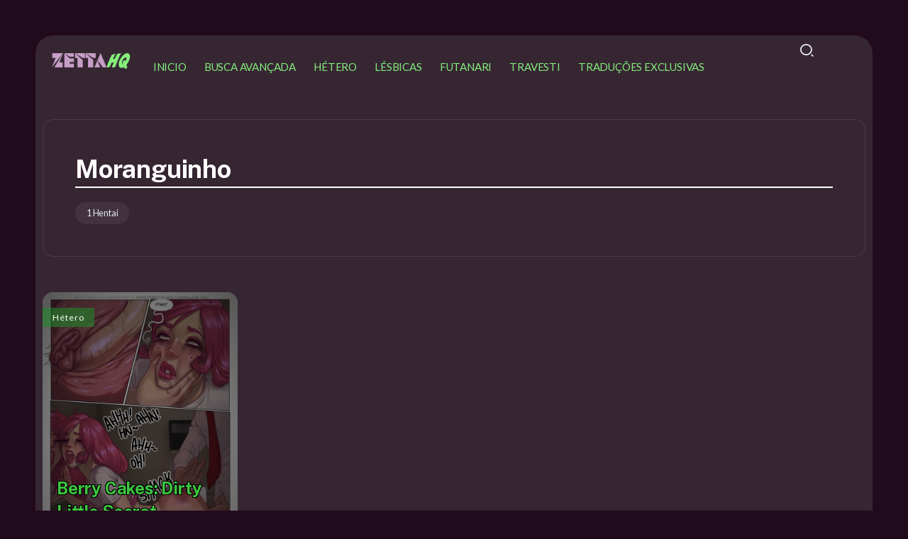

--- FILE ---
content_type: text/html; charset=UTF-8
request_url: https://zettahq.com/parodia/moranguinho/
body_size: 9365
content:
<!DOCTYPE html>
<html lang="pt-BR">
<head>
	<meta charset="UTF-8">
    <meta name="viewport" content="width=device-width, initial-scale=1">
	<link rel="profile" href="https://gmpg.org/xfn/11">	
	<meta name='robots' content='index, follow, max-image-preview:large, max-snippet:-1, max-video-preview:-1' />

	<!-- This site is optimized with the Yoast SEO plugin v26.7 - https://yoast.com/wordpress/plugins/seo/ -->
	<title>Moranguinho Hentai - Hentai Porno - HQ Hentai</title>
	<meta name="description" content="- ZettaHQ - Quadrinhos Eróticos - Tudo online e grátis para leitura" />
	<link rel="canonical" href="https://zettahq.com/parodia/moranguinho/" />
	<meta property="og:locale" content="pt_BR" />
	<meta property="og:type" content="article" />
	<meta property="og:title" content="Moranguinho Hentai - Hentai Porno - HQ Hentai" />
	<meta property="og:description" content="- ZettaHQ - Quadrinhos Eróticos - Tudo online e grátis para leitura" />
	<meta property="og:url" content="https://zettahq.com/parodia/moranguinho/" />
	<meta property="og:site_name" content="ZettaHQ" />
	<meta name="twitter:card" content="summary_large_image" />
	<script type="application/ld+json" class="yoast-schema-graph">{"@context":"https://schema.org","@graph":[{"@type":"CollectionPage","@id":"https://zettahq.com/parodia/moranguinho/","url":"https://zettahq.com/parodia/moranguinho/","name":"Moranguinho Hentai - Hentai Porno - HQ Hentai","isPartOf":{"@id":"https://zettahq.com/#website"},"primaryImageOfPage":{"@id":"https://zettahq.com/parodia/moranguinho/#primaryimage"},"image":{"@id":"https://zettahq.com/parodia/moranguinho/#primaryimage"},"thumbnailUrl":"https://zettahq.com/wp-content/uploads/2023/05/Pg_23-34.webp","description":"- ZettaHQ - Quadrinhos Eróticos - Tudo online e grátis para leitura","breadcrumb":{"@id":"https://zettahq.com/parodia/moranguinho/#breadcrumb"},"inLanguage":"pt-BR"},{"@type":"ImageObject","inLanguage":"pt-BR","@id":"https://zettahq.com/parodia/moranguinho/#primaryimage","url":"https://zettahq.com/wp-content/uploads/2023/05/Pg_23-34.webp","contentUrl":"https://zettahq.com/wp-content/uploads/2023/05/Pg_23-34.webp","width":1066,"height":1600},{"@type":"BreadcrumbList","@id":"https://zettahq.com/parodia/moranguinho/#breadcrumb","itemListElement":[{"@type":"ListItem","position":1,"name":"Início","item":"https://zettahq.com/"},{"@type":"ListItem","position":2,"name":"Moranguinho"}]},{"@type":"WebSite","@id":"https://zettahq.com/#website","url":"https://zettahq.com/","name":"ZettaHQ - HQ Hentai - HQ Porno - 3D Hentai HQ","description":"Hentai PTBR, COMIC hentai, hentai 3D e muito mais. Leitura online e sem frescura! Hentai online e mais!","publisher":{"@id":"https://zettahq.com/#organization"},"alternateName":"ZettaHQ","potentialAction":[{"@type":"SearchAction","target":{"@type":"EntryPoint","urlTemplate":"https://zettahq.com/?s={search_term_string}"},"query-input":{"@type":"PropertyValueSpecification","valueRequired":true,"valueName":"search_term_string"}}],"inLanguage":"pt-BR"},{"@type":"Organization","@id":"https://zettahq.com/#organization","name":"ZettaHQ - HQ Hentai - HQ Porno - 3D Hentai HQ","url":"https://zettahq.com/","logo":{"@type":"ImageObject","inLanguage":"pt-BR","@id":"https://zettahq.com/#/schema/logo/image/","url":"https://zettahq.com/wp-content/uploads/2023/04/logo-site.png","contentUrl":"https://zettahq.com/wp-content/uploads/2023/04/logo-site.png","width":645,"height":149,"caption":"ZettaHQ - HQ Hentai - HQ Porno - 3D Hentai HQ"},"image":{"@id":"https://zettahq.com/#/schema/logo/image/"}}]}</script>
	<!-- / Yoast SEO plugin. -->


<link rel='dns-prefetch' href='//fonts.googleapis.com' />
<style id='wp-img-auto-sizes-contain-inline-css'>
img:is([sizes=auto i],[sizes^="auto," i]){contain-intrinsic-size:3000px 1500px}
/*# sourceURL=wp-img-auto-sizes-contain-inline-css */
</style>
<link rel='stylesheet' id='wp-block-library-css' href='https://zettahq.com/wp-includes/css/dist/block-library/style.min.css?ver=6.9' media='all' />
<style id='global-styles-inline-css'>
:root{--wp--preset--aspect-ratio--square: 1;--wp--preset--aspect-ratio--4-3: 4/3;--wp--preset--aspect-ratio--3-4: 3/4;--wp--preset--aspect-ratio--3-2: 3/2;--wp--preset--aspect-ratio--2-3: 2/3;--wp--preset--aspect-ratio--16-9: 16/9;--wp--preset--aspect-ratio--9-16: 9/16;--wp--preset--color--black: #000000;--wp--preset--color--cyan-bluish-gray: #abb8c3;--wp--preset--color--white: #ffffff;--wp--preset--color--pale-pink: #f78da7;--wp--preset--color--vivid-red: #cf2e2e;--wp--preset--color--luminous-vivid-orange: #ff6900;--wp--preset--color--luminous-vivid-amber: #fcb900;--wp--preset--color--light-green-cyan: #7bdcb5;--wp--preset--color--vivid-green-cyan: #00d084;--wp--preset--color--pale-cyan-blue: #8ed1fc;--wp--preset--color--vivid-cyan-blue: #0693e3;--wp--preset--color--vivid-purple: #9b51e0;--wp--preset--gradient--vivid-cyan-blue-to-vivid-purple: linear-gradient(135deg,rgb(6,147,227) 0%,rgb(155,81,224) 100%);--wp--preset--gradient--light-green-cyan-to-vivid-green-cyan: linear-gradient(135deg,rgb(122,220,180) 0%,rgb(0,208,130) 100%);--wp--preset--gradient--luminous-vivid-amber-to-luminous-vivid-orange: linear-gradient(135deg,rgb(252,185,0) 0%,rgb(255,105,0) 100%);--wp--preset--gradient--luminous-vivid-orange-to-vivid-red: linear-gradient(135deg,rgb(255,105,0) 0%,rgb(207,46,46) 100%);--wp--preset--gradient--very-light-gray-to-cyan-bluish-gray: linear-gradient(135deg,rgb(238,238,238) 0%,rgb(169,184,195) 100%);--wp--preset--gradient--cool-to-warm-spectrum: linear-gradient(135deg,rgb(74,234,220) 0%,rgb(151,120,209) 20%,rgb(207,42,186) 40%,rgb(238,44,130) 60%,rgb(251,105,98) 80%,rgb(254,248,76) 100%);--wp--preset--gradient--blush-light-purple: linear-gradient(135deg,rgb(255,206,236) 0%,rgb(152,150,240) 100%);--wp--preset--gradient--blush-bordeaux: linear-gradient(135deg,rgb(254,205,165) 0%,rgb(254,45,45) 50%,rgb(107,0,62) 100%);--wp--preset--gradient--luminous-dusk: linear-gradient(135deg,rgb(255,203,112) 0%,rgb(199,81,192) 50%,rgb(65,88,208) 100%);--wp--preset--gradient--pale-ocean: linear-gradient(135deg,rgb(255,245,203) 0%,rgb(182,227,212) 50%,rgb(51,167,181) 100%);--wp--preset--gradient--electric-grass: linear-gradient(135deg,rgb(202,248,128) 0%,rgb(113,206,126) 100%);--wp--preset--gradient--midnight: linear-gradient(135deg,rgb(2,3,129) 0%,rgb(40,116,252) 100%);--wp--preset--font-size--small: 13px;--wp--preset--font-size--medium: 20px;--wp--preset--font-size--large: 36px;--wp--preset--font-size--x-large: 42px;--wp--preset--spacing--20: 0.44rem;--wp--preset--spacing--30: 0.67rem;--wp--preset--spacing--40: 1rem;--wp--preset--spacing--50: 1.5rem;--wp--preset--spacing--60: 2.25rem;--wp--preset--spacing--70: 3.38rem;--wp--preset--spacing--80: 5.06rem;--wp--preset--shadow--natural: 6px 6px 9px rgba(0, 0, 0, 0.2);--wp--preset--shadow--deep: 12px 12px 50px rgba(0, 0, 0, 0.4);--wp--preset--shadow--sharp: 6px 6px 0px rgba(0, 0, 0, 0.2);--wp--preset--shadow--outlined: 6px 6px 0px -3px rgb(255, 255, 255), 6px 6px rgb(0, 0, 0);--wp--preset--shadow--crisp: 6px 6px 0px rgb(0, 0, 0);}:where(.is-layout-flex){gap: 0.5em;}:where(.is-layout-grid){gap: 0.5em;}body .is-layout-flex{display: flex;}.is-layout-flex{flex-wrap: wrap;align-items: center;}.is-layout-flex > :is(*, div){margin: 0;}body .is-layout-grid{display: grid;}.is-layout-grid > :is(*, div){margin: 0;}:where(.wp-block-columns.is-layout-flex){gap: 2em;}:where(.wp-block-columns.is-layout-grid){gap: 2em;}:where(.wp-block-post-template.is-layout-flex){gap: 1.25em;}:where(.wp-block-post-template.is-layout-grid){gap: 1.25em;}.has-black-color{color: var(--wp--preset--color--black) !important;}.has-cyan-bluish-gray-color{color: var(--wp--preset--color--cyan-bluish-gray) !important;}.has-white-color{color: var(--wp--preset--color--white) !important;}.has-pale-pink-color{color: var(--wp--preset--color--pale-pink) !important;}.has-vivid-red-color{color: var(--wp--preset--color--vivid-red) !important;}.has-luminous-vivid-orange-color{color: var(--wp--preset--color--luminous-vivid-orange) !important;}.has-luminous-vivid-amber-color{color: var(--wp--preset--color--luminous-vivid-amber) !important;}.has-light-green-cyan-color{color: var(--wp--preset--color--light-green-cyan) !important;}.has-vivid-green-cyan-color{color: var(--wp--preset--color--vivid-green-cyan) !important;}.has-pale-cyan-blue-color{color: var(--wp--preset--color--pale-cyan-blue) !important;}.has-vivid-cyan-blue-color{color: var(--wp--preset--color--vivid-cyan-blue) !important;}.has-vivid-purple-color{color: var(--wp--preset--color--vivid-purple) !important;}.has-black-background-color{background-color: var(--wp--preset--color--black) !important;}.has-cyan-bluish-gray-background-color{background-color: var(--wp--preset--color--cyan-bluish-gray) !important;}.has-white-background-color{background-color: var(--wp--preset--color--white) !important;}.has-pale-pink-background-color{background-color: var(--wp--preset--color--pale-pink) !important;}.has-vivid-red-background-color{background-color: var(--wp--preset--color--vivid-red) !important;}.has-luminous-vivid-orange-background-color{background-color: var(--wp--preset--color--luminous-vivid-orange) !important;}.has-luminous-vivid-amber-background-color{background-color: var(--wp--preset--color--luminous-vivid-amber) !important;}.has-light-green-cyan-background-color{background-color: var(--wp--preset--color--light-green-cyan) !important;}.has-vivid-green-cyan-background-color{background-color: var(--wp--preset--color--vivid-green-cyan) !important;}.has-pale-cyan-blue-background-color{background-color: var(--wp--preset--color--pale-cyan-blue) !important;}.has-vivid-cyan-blue-background-color{background-color: var(--wp--preset--color--vivid-cyan-blue) !important;}.has-vivid-purple-background-color{background-color: var(--wp--preset--color--vivid-purple) !important;}.has-black-border-color{border-color: var(--wp--preset--color--black) !important;}.has-cyan-bluish-gray-border-color{border-color: var(--wp--preset--color--cyan-bluish-gray) !important;}.has-white-border-color{border-color: var(--wp--preset--color--white) !important;}.has-pale-pink-border-color{border-color: var(--wp--preset--color--pale-pink) !important;}.has-vivid-red-border-color{border-color: var(--wp--preset--color--vivid-red) !important;}.has-luminous-vivid-orange-border-color{border-color: var(--wp--preset--color--luminous-vivid-orange) !important;}.has-luminous-vivid-amber-border-color{border-color: var(--wp--preset--color--luminous-vivid-amber) !important;}.has-light-green-cyan-border-color{border-color: var(--wp--preset--color--light-green-cyan) !important;}.has-vivid-green-cyan-border-color{border-color: var(--wp--preset--color--vivid-green-cyan) !important;}.has-pale-cyan-blue-border-color{border-color: var(--wp--preset--color--pale-cyan-blue) !important;}.has-vivid-cyan-blue-border-color{border-color: var(--wp--preset--color--vivid-cyan-blue) !important;}.has-vivid-purple-border-color{border-color: var(--wp--preset--color--vivid-purple) !important;}.has-vivid-cyan-blue-to-vivid-purple-gradient-background{background: var(--wp--preset--gradient--vivid-cyan-blue-to-vivid-purple) !important;}.has-light-green-cyan-to-vivid-green-cyan-gradient-background{background: var(--wp--preset--gradient--light-green-cyan-to-vivid-green-cyan) !important;}.has-luminous-vivid-amber-to-luminous-vivid-orange-gradient-background{background: var(--wp--preset--gradient--luminous-vivid-amber-to-luminous-vivid-orange) !important;}.has-luminous-vivid-orange-to-vivid-red-gradient-background{background: var(--wp--preset--gradient--luminous-vivid-orange-to-vivid-red) !important;}.has-very-light-gray-to-cyan-bluish-gray-gradient-background{background: var(--wp--preset--gradient--very-light-gray-to-cyan-bluish-gray) !important;}.has-cool-to-warm-spectrum-gradient-background{background: var(--wp--preset--gradient--cool-to-warm-spectrum) !important;}.has-blush-light-purple-gradient-background{background: var(--wp--preset--gradient--blush-light-purple) !important;}.has-blush-bordeaux-gradient-background{background: var(--wp--preset--gradient--blush-bordeaux) !important;}.has-luminous-dusk-gradient-background{background: var(--wp--preset--gradient--luminous-dusk) !important;}.has-pale-ocean-gradient-background{background: var(--wp--preset--gradient--pale-ocean) !important;}.has-electric-grass-gradient-background{background: var(--wp--preset--gradient--electric-grass) !important;}.has-midnight-gradient-background{background: var(--wp--preset--gradient--midnight) !important;}.has-small-font-size{font-size: var(--wp--preset--font-size--small) !important;}.has-medium-font-size{font-size: var(--wp--preset--font-size--medium) !important;}.has-large-font-size{font-size: var(--wp--preset--font-size--large) !important;}.has-x-large-font-size{font-size: var(--wp--preset--font-size--x-large) !important;}
/*# sourceURL=global-styles-inline-css */
</style>

<style id='classic-theme-styles-inline-css'>
/*! This file is auto-generated */
.wp-block-button__link{color:#fff;background-color:#32373c;border-radius:9999px;box-shadow:none;text-decoration:none;padding:calc(.667em + 2px) calc(1.333em + 2px);font-size:1.125em}.wp-block-file__button{background:#32373c;color:#fff;text-decoration:none}
/*# sourceURL=/wp-includes/css/classic-themes.min.css */
</style>
<link rel='stylesheet' id='rivax-default-body-fonts-css' href='https://fonts.googleapis.com/css2?family=Lato:wght@400;700&#038;display=swap' media='all' />
<link rel='stylesheet' id='rivax-default-heading-fonts-css' href='https://fonts.googleapis.com/css2?family=Public+Sans:wght@700&#038;display=swap' media='all' />
<link rel='stylesheet' id='searchandfilter-css' href='https://zettahq.com/wp-content/plugins/search-filter/style.css?ver=1' media='all' />
<link rel='stylesheet' id='rivax-icon-css' href='https://zettahq.com/wp-content/themes/raveen/assets/css/rivax-icon.css' media='all' />
<link rel='stylesheet' id='dark-theme-css' href='https://zettahq.com/wp-content/themes/raveen/assets/css/dark-theme.css' media='all' />
<link rel='stylesheet' id='rivax-theme-style-css' href='https://zettahq.com/wp-content/themes/raveen/style.css' media='all' />
<style id='rivax-theme-style-inline-css'>
.container { max-width: 1600px; }body .e-con { --container-max-width: 1600px; }@media screen and (max-width: 1024px) {}
/*# sourceURL=rivax-theme-style-inline-css */
</style>
<link rel='stylesheet' id='elementor-frontend-css' href='https://zettahq.com/wp-content/plugins/elementor/assets/css/frontend-lite.min.css?ver=3.23.4' media='all' />
<link rel='stylesheet' id='swiper-css' href='https://zettahq.com/wp-content/plugins/elementor/assets/lib/swiper/v8/css/swiper.min.css?ver=8.4.5' media='all' />
<link rel='stylesheet' id='elementor-post-26431-css' href='https://zettahq.com/wp-content/uploads/elementor/css/post-26431.css?ver=1767890378' media='all' />
<link rel='stylesheet' id='elementor-post-26484-css' href='https://zettahq.com/wp-content/uploads/elementor/css/post-26484.css?ver=1767890378' media='all' />
<link rel='stylesheet' id='elementor-post-26454-css' href='https://zettahq.com/wp-content/uploads/elementor/css/post-26454.css?ver=1767890379' media='all' />
<link rel='stylesheet' id='google-fonts-1-css' href='https://fonts.googleapis.com/css?family=Roboto%3A100%2C100italic%2C200%2C200italic%2C300%2C300italic%2C400%2C400italic%2C500%2C500italic%2C600%2C600italic%2C700%2C700italic%2C800%2C800italic%2C900%2C900italic%7CRoboto+Slab%3A100%2C100italic%2C200%2C200italic%2C300%2C300italic%2C400%2C400italic%2C500%2C500italic%2C600%2C600italic%2C700%2C700italic%2C800%2C800italic%2C900%2C900italic&#038;display=swap&#038;ver=6.9' media='all' />
<link rel="preconnect" href="https://fonts.gstatic.com/" crossorigin><script src="https://zettahq.com/wp-includes/js/jquery/jquery.min.js?ver=3.7.1" id="jquery-core-js"></script>
<script src="https://zettahq.com/wp-includes/js/jquery/jquery-migrate.min.js?ver=3.4.1" id="jquery-migrate-js"></script>
<link rel="https://api.w.org/" href="https://zettahq.com/wp-json/" /><link rel="alternate" title="JSON" type="application/json" href="https://zettahq.com/wp-json/wp/v2/parodia/515" /><meta name="generator" content="WordPress 6.9" />
<meta name="generator" content="Redux 4.5.10" />
		<!-- GA Google Analytics @ https://m0n.co/ga -->
		<script async src="https://www.googletagmanager.com/gtag/js?id=G-WKYXLES3ES"></script>
		<script>
			window.dataLayer = window.dataLayer || [];
			function gtag(){dataLayer.push(arguments);}
			gtag('js', new Date());
			gtag('config', 'G-WKYXLES3ES');
		</script>

	<meta name="generator" content="Elementor 3.23.4; features: e_optimized_css_loading, e_font_icon_svg, additional_custom_breakpoints, e_optimized_control_loading, e_lazyload, e_element_cache; settings: css_print_method-external, google_font-enabled, font_display-swap">
			<style>
				.e-con.e-parent:nth-of-type(n+4):not(.e-lazyloaded):not(.e-no-lazyload),
				.e-con.e-parent:nth-of-type(n+4):not(.e-lazyloaded):not(.e-no-lazyload) * {
					background-image: none !important;
				}
				@media screen and (max-height: 1024px) {
					.e-con.e-parent:nth-of-type(n+3):not(.e-lazyloaded):not(.e-no-lazyload),
					.e-con.e-parent:nth-of-type(n+3):not(.e-lazyloaded):not(.e-no-lazyload) * {
						background-image: none !important;
					}
				}
				@media screen and (max-height: 640px) {
					.e-con.e-parent:nth-of-type(n+2):not(.e-lazyloaded):not(.e-no-lazyload),
					.e-con.e-parent:nth-of-type(n+2):not(.e-lazyloaded):not(.e-no-lazyload) * {
						background-image: none !important;
					}
				}
			</style>
			<link rel="icon" href="https://zettahq.com/wp-content/uploads/2023/05/cropped-00000038-32x32.jpg" sizes="32x32" />
<link rel="icon" href="https://zettahq.com/wp-content/uploads/2023/05/cropped-00000038-192x192.jpg" sizes="192x192" />
<link rel="apple-touch-icon" href="https://zettahq.com/wp-content/uploads/2023/05/cropped-00000038-180x180.jpg" />
<meta name="msapplication-TileImage" content="https://zettahq.com/wp-content/uploads/2023/05/cropped-00000038-270x270.jpg" />
		<style id="wp-custom-css">
			body.dark-mode {
	--body-bg-color: #220a1d;
	--site-bg-color: #362632;
}

body.dark-mode .elementor-26454 .elementor-element.elementor-element-883745f .meta-wrapper {
    color: #3DC740;
    text-shadow: -1px -1px 0 #000, 1px -1px 0 #000, -1px 1px 0 #000, 1px 1px 0 #000;
}

body.dark-mode .elementor-26454 .elementor-element.elementor-element-883745f .post-wrapper .title a {
    color: #3DC740;
    background-color: #00000000;
		    text-shadow: -1px -1px 0 #000, 1px -1px 0 #000, -1px 1px 0 #000, 1px 1px 0 #000;
}

.blog-archive-title .sub-title {
    font-size: 0.9rem;
	display:none;
}

body.dark-mode .blog-archive-title .post-count {
    text-align: left;
}

body.dark-mode .blog-archive-title .post-count span {
    background: var(--soft-white);
    text-align: left; 
}

.blog-archive-title .post-count span {
    background: #3234400a;
    padding: 4px 16px;
    display: inline-block;
    font-size: 0.8rem;
    border-radius: 50px;
    text-align: left; 
}

.col-12 > .single-hero-title {
 margin-bottom: -50px; /* Ajuste o valor conforme necessário */
	margin-top: -50px;
}

.single-hero {
    margin-bottom: 20px;
    margin-top: 50px;
}

.centered-ad-container {
    width: 720px;
    height: 90px;
    margin: 0 auto; /* Centraliza horizontalmente */
}


.footer-centered-ad-container {
    width: 500px;
    height: 250px;
    margin: 0 auto; /* Centraliza horizontalmente */
}

p {
    margin: 0 0 0rem;
}		</style>
		</head>

<body class="archive tax-parodia term-moranguinho term-515 wp-custom-logo wp-embed-responsive wp-theme-raveen dark-mode elementor-default elementor-kit-26431">

<div id="site">
    <div id="site-inner">
                    <div id="site-sticky-offcanvas" class="opener-left">
        <div class="rivax-offcanvas">
            <div class="offcanvas-opener-wrapper">
                    <span class="offcanvas-opener">
                        <span class="hamburger">
                            <span></span>
                            <span></span>
                            <span></span>
                        </span>
                    </span>
            </div>
            <div class="offcanvas-wrapper position-left">
                <div class="offcanvas-container">
                    <div class="offcanvas-container-inner">
                        <span class="offcanvas-closer"></span>
                        <div class="offcanvas-content">
                                                            <div class="default-offcanvas">
                                    <div class="default-offcanvas-logo-wrap">
                                        <a class="default-offcanvas-logo" href="https://zettahq.com/">
                                            ZettaHQ                                        </a>
                                    </div>
                                                                            <nav class="rivax-header-v-nav-wrapper">
                                            <ul id="menu-primario" class="rivax-header-v-nav"><li id="menu-item-2186" class="menu-item menu-item-type-custom menu-item-object-custom menu-item-home menu-item-2186"><a href="https://zettahq.com/"><span>Inicio</span></a></li>
<li id="menu-item-11348" class="menu-item menu-item-type-post_type menu-item-object-page menu-item-11348"><a href="https://zettahq.com/busca-avancada/"><span>Busca Avançada</span></a></li>
<li id="menu-item-2182" class="menu-item menu-item-type-taxonomy menu-item-object-category menu-item-2182"><a href="https://zettahq.com/category/hetero/"><span>Hétero</span></a></li>
<li id="menu-item-2183" class="menu-item menu-item-type-taxonomy menu-item-object-category menu-item-2183"><a href="https://zettahq.com/category/lesbicas/"><span>Lésbicas</span></a></li>
<li id="menu-item-2184" class="menu-item menu-item-type-taxonomy menu-item-object-category menu-item-2184"><a href="https://zettahq.com/category/futanari/"><span>Futanari</span></a></li>
<li id="menu-item-2185" class="menu-item menu-item-type-taxonomy menu-item-object-category menu-item-2185"><a href="https://zettahq.com/category/travesti/"><span>Travesti</span></a></li>
<li id="menu-item-34939" class="menu-item menu-item-type-taxonomy menu-item-object-category menu-item-34939"><a href="https://zettahq.com/category/traducoes-exclusivas/"><span>Traduções Exclusivas</span></a></li>
</ul>                                        </nav>
                                                                        </div>
                                                        </div>
                    </div>
                </div>
            </div>
        </div>
    </div>
        <header id="site-header">
		<div data-elementor-type="wp-post" data-elementor-id="26484" class="elementor elementor-26484">
				<div class="elementor-element elementor-element-3855af0 e-flex e-con-boxed e-con e-parent" data-id="3855af0" data-element_type="container">
					<div class="e-con-inner">
		<div class="elementor-element elementor-element-ccf6d14 e-con-full e-flex e-con e-child" data-id="ccf6d14" data-element_type="container">
				<div class="elementor-element elementor-element-e2e963b elementor-widget rivax-site-logo-widget" data-id="e2e963b" data-element_type="widget" data-widget_type="rivax-site-logo.default">
				<div class="elementor-widget-container">
			
<div class="rivax-logo">

        <a rel="home" href="https://zettahq.com/" title="ZettaHQ">

                    <picture class="rivax-logo-image dark-logo">
                
                
                <img fetchpriority="high" src="https://zettahq.com/wp-content/uploads/2023/04/logo-site.png" alt="ZettaHQ" width="645" height="149">
            </picture>
        
        <picture class="rivax-logo-image">
            
            
            <img fetchpriority="high" src="https://zettahq.com/wp-content/uploads/2023/04/logo-site.png" alt="ZettaHQ" width="645" height="149">
        </picture>
    </a>
    

    </div>		</div>
				</div>
				</div>
		<div class="elementor-element elementor-element-9ff9414 e-con-full e-flex e-con e-child" data-id="9ff9414" data-element_type="container">
				<div class="elementor-element elementor-element-e08fad1 elementor-widget rivax-navigation-widget" data-id="e08fad1" data-element_type="widget" data-widget_type="rivax-navigation.default">
				<div class="elementor-widget-container">
			<nav class="rivax-header-nav-wrapper "><ul id="menu-primario-1" class="rivax-header-nav"><li class="menu-item menu-item-type-custom menu-item-object-custom menu-item-home menu-item-2186"><a href="https://zettahq.com/"><span>Inicio</span></a></li>
<li class="menu-item menu-item-type-post_type menu-item-object-page menu-item-11348"><a href="https://zettahq.com/busca-avancada/"><span>Busca Avançada</span></a></li>
<li class="menu-item menu-item-type-taxonomy menu-item-object-category menu-item-2182"><a href="https://zettahq.com/category/hetero/"><span>Hétero</span></a></li>
<li class="menu-item menu-item-type-taxonomy menu-item-object-category menu-item-2183"><a href="https://zettahq.com/category/lesbicas/"><span>Lésbicas</span></a></li>
<li class="menu-item menu-item-type-taxonomy menu-item-object-category menu-item-2184"><a href="https://zettahq.com/category/futanari/"><span>Futanari</span></a></li>
<li class="menu-item menu-item-type-taxonomy menu-item-object-category menu-item-2185"><a href="https://zettahq.com/category/travesti/"><span>Travesti</span></a></li>
<li class="menu-item menu-item-type-taxonomy menu-item-object-category menu-item-34939"><a href="https://zettahq.com/category/traducoes-exclusivas/"><span>Traduções Exclusivas</span></a></li>
</ul></nav>		</div>
				</div>
				</div>
				<div class="elementor-element elementor-element-4811d9b elementor-widget rivax-search-widget" data-id="4811d9b" data-element_type="widget" data-widget_type="rivax-search.default">
				<div class="elementor-widget-container">
			<div class="popup-search-wrapper">
    <div class="popup-search-opener-wrapper">
        <span class="popup-search-opener"><i class="ri-search-2-line"></i></span>
    </div>
    <div class="popup-search">
    <div class="popup-search-container">
        <span class="popup-search-closer">Fechar</span>
        <div class="popup-search-content">
            <div class="popup-search-title-wrapper">
                <h3>O que você está procurando?</h3>
            </div>
            <div class="popup-search-form-wrapper">
                <form action="https://zettahq.com/" method="get" class="popup-search-form">
                    <input type="text" name="s" value="" class="search-field" placeholder="Procurar ..." aria-label="Search" required>
                    <button type="submit" class="submit" aria-label="Submit">
                        <i class="ri-search-2-line"></i>
                    </button>
                </form>
            </div>
        </div>
    </div>
</div>
</div>

		</div>
				</div>
					</div>
				</div>
				</div>
		</header>

<main class="main-wrapper">
    <div class="content-wrapper">
        
<div class="container">
    <div class="row">
        <div class="col-12">
            <div class="blog-archive-title">
		                            <span class="sub-title">Browse</span>
                    <h1 class="title">Moranguinho</h1>
			                            <div class="post-count"><span>1 Hentai</span></div>
			                    </div>
        </div>
    </div>
</div>
        		<div data-elementor-type="wp-post" data-elementor-id="26454" class="elementor elementor-26454">
				<div class="elementor-element elementor-element-132e61f e-flex e-con-boxed e-con e-parent" data-id="132e61f" data-element_type="container">
					<div class="e-con-inner">
				<div class="elementor-element elementor-element-883745f elementor-widget rivax-post-kenzo-widget" data-id="883745f" data-element_type="widget" data-widget_type="rivax-post-kenzo.default">
				<div class="elementor-widget-container">
			<div class="rivax-posts-container">
    <div class="rivax-posts-wrapper layout-grid">
                <div class="post-item">
    <article class="post-wrapper post-9479 post type-post status-publish format-standard has-post-thumbnail hentry category-hetero tag-anal tag-boquete tag-bundao tag-camisinha tag-colorido tag-coprofagia tag-garganta-profunda tag-gozar-dentro-creampie tag-maquiada tag-meia-calca tag-pau-grande-h tag-peitudas tag-prostituicao tag-raio-x tag-sardas tag-scat tag-traicao-m autor-marmalademum paginas-21-30 parodia-moranguinho personagem-moranguinho">
        <a class="item-link rivax-position-cover" aria-label="Item Link" href="https://zettahq.com/berry-cakes-dirty-little-secret-moranguinho/"></a>        <div class="image-wrapper">
            <img width="533" height="800" src="https://zettahq.com/wp-content/uploads/2023/05/Pg_23-34.webp" class="attachment-rivax-small-tall size-rivax-small-tall wp-post-image" alt="" title="Berry Cakes: Dirty Little Secret (Moranguinho)" decoding="async" srcset="https://zettahq.com/wp-content/uploads/2023/05/Pg_23-34.webp 1066w, https://zettahq.com/wp-content/uploads/2023/05/Pg_23-34-200x300.webp 200w, https://zettahq.com/wp-content/uploads/2023/05/Pg_23-34-682x1024.webp 682w, https://zettahq.com/wp-content/uploads/2023/05/Pg_23-34-768x1153.webp 768w, https://zettahq.com/wp-content/uploads/2023/05/Pg_23-34-1023x1536.webp 1023w, https://zettahq.com/wp-content/uploads/2023/05/Pg_23-34-1024x1537.webp 1024w" sizes="(max-width: 533px) 100vw, 533px" />        </div>
	    		    <div class="top-content-wrapper rivax-position-top">
                			    <div class="terms-wrapper "><a class="term-item term-id-38" href="https://zettahq.com/category/hetero/"><span>Hétero</span></a></div>            </div>
	            <div class="content-wrapper rivax-position-bottom style-1">
            <div class="content-wrapper-inner">
	                                    <h3 class="title">
        <a href="https://zettahq.com/berry-cakes-dirty-little-secret-moranguinho/" class="title-animation-underline-in-out" title="Berry Cakes: Dirty Little Secret (Moranguinho)">
            Berry Cakes: Dirty Little Secret (Moranguinho)        </a>
        </h3>
        	                            <div class="meta-wrapper">
	                                            <div class="date-wrapper date-inline">
                        <span class="date">
                24/05/2023            </span>
        </div>
                                                                                    </div>
                            </div>
        </div>
            </article>
</div>            </div>
    </div>
		</div>
				</div>
					</div>
				</div>
				</div>
		    </div>
</main>
        <footer id="site-footer">
    		<div class="site-default-footer">
			<div class="container">
				<div class="row">
					<div class="col-12">
						<div id="text-2" class="widget_text rivax-sidebar-widget"><h3>Parceiros</h3>			<div class="textwidget"><p><center><a href="https://thebestfetishsites.com/pt/top-hentai-porn-sites/" target="_blank" rel="noopener">SitesHentai</a></center><center><a href="https://hentaizilla.com/brasil-hentai/" target="_blank" rel="noopener">Hentai Brasil</a></center><center><a href="https://thesexlist.com/" target="_blank" rel="noopener">TheSexList</a></center><center>&#8212;-</center></p>
</div>
		</div><div id="text-3" class="widget_text rivax-sidebar-widget">			<div class="textwidget"><p><center><a href="https://zettahq.com/2257-2/" target="_blank" rel="noopener">2257</a></center><center><a href="https://zettahq.com/dmca/" target="_blank" rel="noopener">DMCA</a></center></p>
</div>
		</div>					</div>
				</div>
			</div>
		</div>
        <div class="footer-centered-ad-container">

</div>


   <!-- Histats.com  START  (aync)-->
<script type="text/javascript">var _Hasync= _Hasync|| [];
_Hasync.push(['Histats.start', '1,4785145,4,0,0,0,00010000']);
_Hasync.push(['Histats.fasi', '1']);
_Hasync.push(['Histats.track_hits', '']);
(function() {
var hs = document.createElement('script'); hs.type = 'text/javascript'; hs.async = true;
hs.src = ('//s10.histats.com/js15_as.js');
(document.getElementsByTagName('head')[0] || document.getElementsByTagName('body')[0]).appendChild(hs);
})();</script>
<noscript><a href="/" target="_blank"><img  src="//sstatic1.histats.com/0.gif?4785145&101" alt="website page counter" border="0"></a></noscript>
<!-- Histats.com  END  -->
</footer>    </div><!-- #site-inner -->
</div><!-- #site -->

    <div id="back-to-top">
        <i class="ri-arrow-up-s-line"></i>
    </div>
<script type="speculationrules">
{"prefetch":[{"source":"document","where":{"and":[{"href_matches":"/*"},{"not":{"href_matches":["/wp-*.php","/wp-admin/*","/wp-content/uploads/*","/wp-content/*","/wp-content/plugins/*","/wp-content/themes/raveen/*","/*\\?(.+)"]}},{"not":{"selector_matches":"a[rel~=\"nofollow\"]"}},{"not":{"selector_matches":".no-prefetch, .no-prefetch a"}}]},"eagerness":"conservative"}]}
</script>
			<script type='text/javascript'>
				const lazyloadRunObserver = () => {
					const lazyloadBackgrounds = document.querySelectorAll( `.e-con.e-parent:not(.e-lazyloaded)` );
					const lazyloadBackgroundObserver = new IntersectionObserver( ( entries ) => {
						entries.forEach( ( entry ) => {
							if ( entry.isIntersecting ) {
								let lazyloadBackground = entry.target;
								if( lazyloadBackground ) {
									lazyloadBackground.classList.add( 'e-lazyloaded' );
								}
								lazyloadBackgroundObserver.unobserve( entry.target );
							}
						});
					}, { rootMargin: '200px 0px 200px 0px' } );
					lazyloadBackgrounds.forEach( ( lazyloadBackground ) => {
						lazyloadBackgroundObserver.observe( lazyloadBackground );
					} );
				};
				const events = [
					'DOMContentLoaded',
					'elementor/lazyload/observe',
				];
				events.forEach( ( event ) => {
					document.addEventListener( event, lazyloadRunObserver );
				} );
			</script>
			<script id="rivax-main-script-js-extra">
var rivax_ajax_object = {"AjaxUrl":"https://zettahq.com/wp-admin/admin-ajax.php"};
//# sourceURL=rivax-main-script-js-extra
</script>
<script src="https://zettahq.com/wp-content/themes/raveen/assets/js/main.js?ver=6.9" id="rivax-main-script-js"></script>
<script id="q2w3_fixed_widget-js-extra">
var q2w3_sidebar_options = [{"sidebar":"rivax_sidebar_widgets","use_sticky_position":false,"margin_top":0,"margin_bottom":0,"stop_elements_selectors":"","screen_max_width":0,"screen_max_height":0,"widgets":["#recent-posts-2"]}];
//# sourceURL=q2w3_fixed_widget-js-extra
</script>
<script src="https://zettahq.com/wp-content/plugins/q2w3-fixed-widget/js/frontend.min.js?ver=6.2.3" id="q2w3_fixed_widget-js"></script>
<script src="https://zettahq.com/wp-content/plugins/elementor/assets/js/webpack.runtime.min.js?ver=3.23.4" id="elementor-webpack-runtime-js"></script>
<script src="https://zettahq.com/wp-content/plugins/elementor/assets/js/frontend-modules.min.js?ver=3.23.4" id="elementor-frontend-modules-js"></script>
<script src="https://zettahq.com/wp-content/plugins/elementor/assets/lib/waypoints/waypoints.min.js?ver=4.0.2" id="elementor-waypoints-js"></script>
<script src="https://zettahq.com/wp-includes/js/jquery/ui/core.min.js?ver=1.13.3" id="jquery-ui-core-js"></script>
<script id="elementor-frontend-js-before">
var elementorFrontendConfig = {"environmentMode":{"edit":false,"wpPreview":false,"isScriptDebug":false},"i18n":{"shareOnFacebook":"Compartilhar no Facebook","shareOnTwitter":"Compartilhar no Twitter","pinIt":"Fixar","download":"Baixar","downloadImage":"Baixar imagem","fullscreen":"Tela cheia","zoom":"Zoom","share":"Compartilhar","playVideo":"Reproduzir v\u00eddeo","previous":"Anterior","next":"Pr\u00f3ximo","close":"Fechar","a11yCarouselWrapperAriaLabel":"Carrossel | Rolagem horizontal: Setas para esquerda e direita","a11yCarouselPrevSlideMessage":"Slide anterior","a11yCarouselNextSlideMessage":"Pr\u00f3ximo slide","a11yCarouselFirstSlideMessage":"Este \u00e9 o primeiro slide","a11yCarouselLastSlideMessage":"Este \u00e9 o \u00faltimo slide","a11yCarouselPaginationBulletMessage":"Ir para o slide"},"is_rtl":false,"breakpoints":{"xs":0,"sm":480,"md":768,"lg":1025,"xl":1440,"xxl":1600},"responsive":{"breakpoints":{"mobile":{"label":"Dispositivos m\u00f3veis no modo retrato","value":767,"default_value":767,"direction":"max","is_enabled":true},"mobile_extra":{"label":"Dispositivos m\u00f3veis no modo paisagem","value":880,"default_value":880,"direction":"max","is_enabled":false},"tablet":{"label":"Tablet no modo retrato","value":1024,"default_value":1024,"direction":"max","is_enabled":true},"tablet_extra":{"label":"Tablet no modo paisagem","value":1200,"default_value":1200,"direction":"max","is_enabled":false},"laptop":{"label":"Notebook","value":1366,"default_value":1366,"direction":"max","is_enabled":false},"widescreen":{"label":"Tela ampla (widescreen)","value":2400,"default_value":2400,"direction":"min","is_enabled":false}}},"version":"3.23.4","is_static":false,"experimentalFeatures":{"e_optimized_css_loading":true,"e_font_icon_svg":true,"additional_custom_breakpoints":true,"container":true,"container_grid":true,"e_swiper_latest":true,"e_nested_atomic_repeaters":true,"e_optimized_control_loading":true,"e_onboarding":true,"home_screen":true,"editor_v2":true,"ai-layout":true,"e_lazyload":true,"e_element_cache":true,"link-in-bio":true,"floating-buttons":true},"urls":{"assets":"https:\/\/zettahq.com\/wp-content\/plugins\/elementor\/assets\/","ajaxurl":"https:\/\/zettahq.com\/wp-admin\/admin-ajax.php"},"nonces":{"floatingButtonsClickTracking":"d3a9c3724a"},"swiperClass":"swiper","settings":{"editorPreferences":[]},"kit":{"active_breakpoints":["viewport_mobile","viewport_tablet"],"global_image_lightbox":"yes","lightbox_enable_counter":"yes","lightbox_enable_fullscreen":"yes","lightbox_enable_zoom":"yes","lightbox_enable_share":"yes","lightbox_title_src":"title","lightbox_description_src":"description"},"post":{"id":0,"title":"Moranguinho Hentai - Hentai Porno - HQ Hentai","excerpt":""}};
//# sourceURL=elementor-frontend-js-before
</script>
<script src="https://zettahq.com/wp-content/plugins/elementor/assets/js/frontend.min.js?ver=3.23.4" id="elementor-frontend-js"></script>

<script defer src="https://static.cloudflareinsights.com/beacon.min.js/vcd15cbe7772f49c399c6a5babf22c1241717689176015" integrity="sha512-ZpsOmlRQV6y907TI0dKBHq9Md29nnaEIPlkf84rnaERnq6zvWvPUqr2ft8M1aS28oN72PdrCzSjY4U6VaAw1EQ==" data-cf-beacon='{"version":"2024.11.0","token":"aef21a3235a1496ea475f487dd5bd755","r":1,"server_timing":{"name":{"cfCacheStatus":true,"cfEdge":true,"cfExtPri":true,"cfL4":true,"cfOrigin":true,"cfSpeedBrain":true},"location_startswith":null}}' crossorigin="anonymous"></script>
</body>
</html><!--
Performance optimized by Redis Object Cache. Learn more: https://wprediscache.com

Recuperados 2685 objetos (518 KB) do Redis usando PhpRedis (v6.0.2).
-->


--- FILE ---
content_type: text/css
request_url: https://zettahq.com/wp-content/uploads/elementor/css/post-26454.css?ver=1767890379
body_size: 353
content:
.elementor-26454 .elementor-element.elementor-element-132e61f{--display:flex;--background-transition:0.3s;}.elementor-26454 .elementor-element.elementor-element-883745f .rivax-posts-wrapper.layout-grid{grid-template-columns:repeat(4, 1fr);column-gap:20px;row-gap:20px;}.elementor-26454 .elementor-element.elementor-element-883745f .rivax-posts-wrapper.layout-masonry .post-item{width:calc(100% / 4);padding-left:calc(20px * .5);padding-right:calc(20px * .5);margin-bottom:20px;}.elementor-26454 .elementor-element.elementor-element-883745f .rivax-posts-wrapper.layout-carousel .post-item{width:calc(100% / 4);}body:not(.rtl) .elementor-26454 .elementor-element.elementor-element-883745f .rivax-posts-wrapper.layout-carousel .post-item{margin-right:20px;}body.rtl .elementor-26454 .elementor-element.elementor-element-883745f .rivax-posts-wrapper.layout-carousel .post-item{margin-left:20px;}.elementor-26454 .elementor-element.elementor-element-883745f .rivax-posts-wrapper.layout-masonry{margin-left:calc(20px * -.5);margin-right:calc(20px * -.5);}.elementor-26454 .elementor-element.elementor-element-883745f .rivax-posts-pagination-wrap{text-align:center;margin-top:20px;}.elementor-26454 .elementor-element.elementor-element-883745f .post-wrapper::before{background-color:transparent;background-image:radial-gradient(at center center, #00000047 0%, #000000AB 100%);height:100%;}.elementor-26454 .elementor-element.elementor-element-883745f .post-wrapper{box-shadow:0px 0px 10px 0px rgba(0,0,0,0.5);}.elementor-26454 .elementor-element.elementor-element-883745f .post-wrapper:hover{box-shadow:0px 0px 10px 0px #FF0000;}body.dark-mode .elementor-26454 .elementor-element.elementor-element-883745f .content-wrapper-inner{background:#00000000;}.elementor-26454 .elementor-element.elementor-element-883745f .post-wrapper .title a{color:var( --e-global-color-primary );text-shadow:0px -1px 0px rgba(5.1000000000000005, 0.1219565217391303, 0.1219565217391303, 0.98);}body.dark-mode .elementor-26454 .elementor-element.elementor-element-883745f .post-wrapper .title a{color:#3DC760;background-color:#36B95B00;}.elementor-26454 .elementor-element.elementor-element-883745f .post-wrapper .title{background-color:#54595F00;border-style:groove;}body.dark-mode .elementor-26454 .elementor-element.elementor-element-883745f .post-wrapper .title{background-color:#0FFA1400;border-color:#FF0B0B;}body.dark-mode .elementor-26454 .elementor-element.elementor-element-883745f .term-item{background:#1E8A2991;}.elementor-26454 .elementor-element.elementor-element-883745f .meta-wrapper{justify-content:left;box-shadow:28px 0px 0px -12px rgba(239.7, 5.731956521739123, 5.731956521739123, 0.98) inset;}body.dark-mode .elementor-26454 .elementor-element.elementor-element-883745f .meta-wrapper{color:#3DC740;}.elementor-26454 .elementor-element.elementor-element-883745f .meta-wrapper > div + div::before{display:none;background:#F30000;}body.dark-mode .elementor-26454 .elementor-element.elementor-element-883745f .meta-wrapper > div + div::before{background:#E40606;}@media(max-width:767px){.elementor-26454 .elementor-element.elementor-element-132e61f{--content-width:1171px;--min-height:0px;}.elementor-26454 .elementor-element.elementor-element-883745f .rivax-posts-wrapper.layout-grid{grid-template-columns:repeat(1, 1fr);column-gap:0px;row-gap:17px;}.elementor-26454 .elementor-element.elementor-element-883745f .rivax-posts-wrapper.layout-masonry .post-item{width:calc(100% / 1);padding-left:calc(0px * .5);padding-right:calc(0px * .5);margin-bottom:17px;}.elementor-26454 .elementor-element.elementor-element-883745f .rivax-posts-wrapper.layout-carousel .post-item{width:calc(100% / 1);}body:not(.rtl) .elementor-26454 .elementor-element.elementor-element-883745f .rivax-posts-wrapper.layout-carousel .post-item{margin-right:0px;}body.rtl .elementor-26454 .elementor-element.elementor-element-883745f .rivax-posts-wrapper.layout-carousel .post-item{margin-left:0px;}.elementor-26454 .elementor-element.elementor-element-883745f .rivax-posts-wrapper.layout-masonry{margin-left:calc(0px * -.5);margin-right:calc(0px * -.5);}}